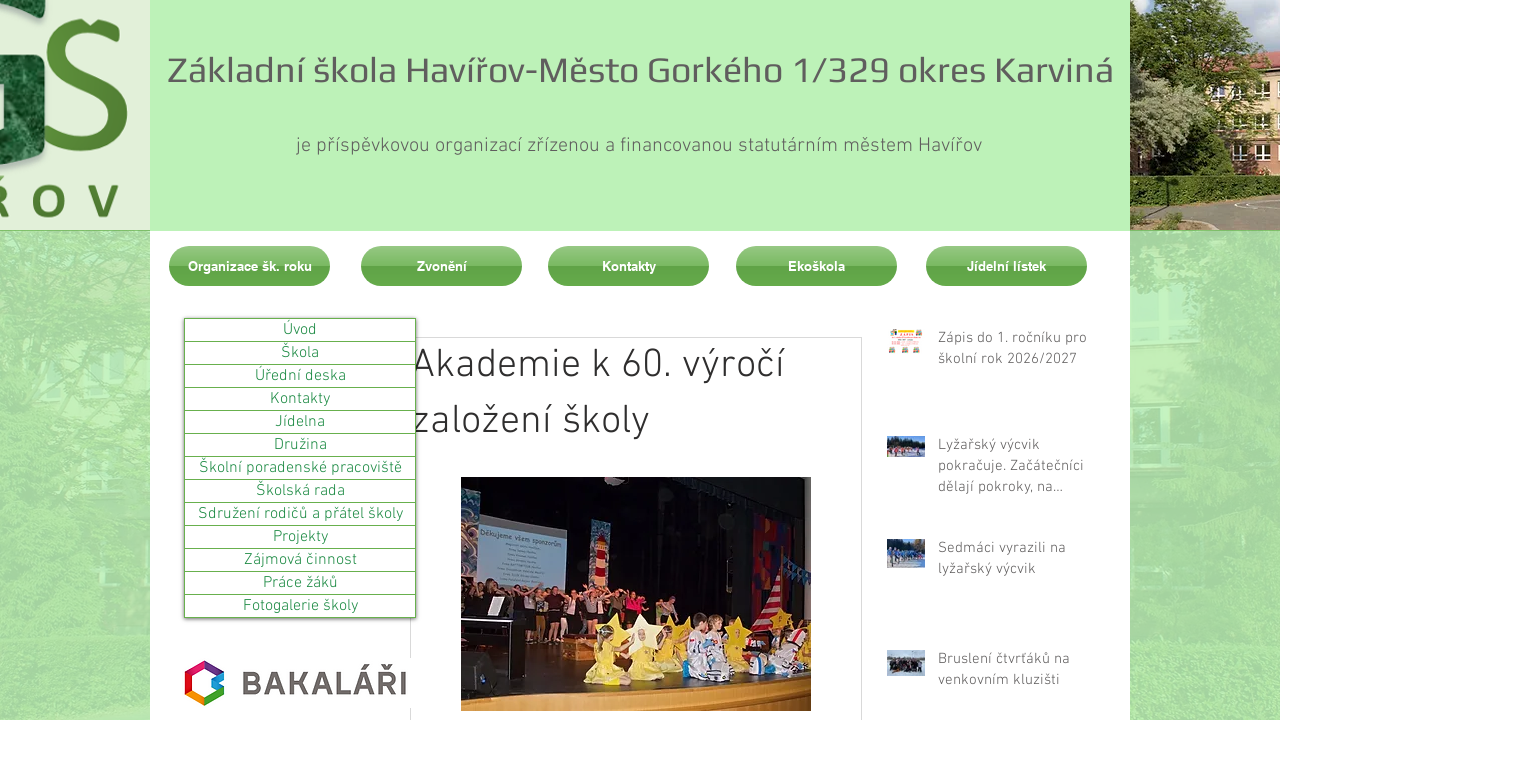

--- FILE ---
content_type: text/css; charset=utf-8
request_url: https://www.zsgh.cz/_serverless/pro-gallery-css-v4-server/layoutCss?ver=2&id=40s7e-not-scoped&items=3523_700_467%7C3336_700_467&container=1285.5_414_320_720&options=gallerySizeType:px%7CenableInfiniteScroll:true%7CtitlePlacement:SHOW_ON_HOVER%7CgridStyle:1%7CimageMargin:10%7CgalleryLayout:2%7CisVertical:false%7CnumberOfImagesPerRow:3%7CgallerySizePx:300%7CcubeRatio:1%7CcubeType:fill%7CgalleryThumbnailsAlignment:bottom%7CthumbnailSpacings:0
body_size: -195
content:
#pro-gallery-40s7e-not-scoped [data-hook="item-container"][data-idx="0"].gallery-item-container{opacity: 1 !important;display: block !important;transition: opacity .2s ease !important;top: 0px !important;left: 0px !important;right: auto !important;height: 131px !important;width: 131px !important;} #pro-gallery-40s7e-not-scoped [data-hook="item-container"][data-idx="0"] .gallery-item-common-info-outer{height: 100% !important;} #pro-gallery-40s7e-not-scoped [data-hook="item-container"][data-idx="0"] .gallery-item-common-info{height: 100% !important;width: 100% !important;} #pro-gallery-40s7e-not-scoped [data-hook="item-container"][data-idx="0"] .gallery-item-wrapper{width: 131px !important;height: 131px !important;margin: 0 !important;} #pro-gallery-40s7e-not-scoped [data-hook="item-container"][data-idx="0"] .gallery-item-content{width: 131px !important;height: 131px !important;margin: 0px 0px !important;opacity: 1 !important;} #pro-gallery-40s7e-not-scoped [data-hook="item-container"][data-idx="0"] .gallery-item-hover{width: 131px !important;height: 131px !important;opacity: 1 !important;} #pro-gallery-40s7e-not-scoped [data-hook="item-container"][data-idx="0"] .item-hover-flex-container{width: 131px !important;height: 131px !important;margin: 0px 0px !important;opacity: 1 !important;} #pro-gallery-40s7e-not-scoped [data-hook="item-container"][data-idx="0"] .gallery-item-wrapper img{width: 100% !important;height: 100% !important;opacity: 1 !important;} #pro-gallery-40s7e-not-scoped [data-hook="item-container"][data-idx="1"].gallery-item-container{opacity: 1 !important;display: block !important;transition: opacity .2s ease !important;top: 0px !important;left: 141px !important;right: auto !important;height: 131px !important;width: 132px !important;} #pro-gallery-40s7e-not-scoped [data-hook="item-container"][data-idx="1"] .gallery-item-common-info-outer{height: 100% !important;} #pro-gallery-40s7e-not-scoped [data-hook="item-container"][data-idx="1"] .gallery-item-common-info{height: 100% !important;width: 100% !important;} #pro-gallery-40s7e-not-scoped [data-hook="item-container"][data-idx="1"] .gallery-item-wrapper{width: 132px !important;height: 131px !important;margin: 0 !important;} #pro-gallery-40s7e-not-scoped [data-hook="item-container"][data-idx="1"] .gallery-item-content{width: 132px !important;height: 131px !important;margin: 0px 0px !important;opacity: 1 !important;} #pro-gallery-40s7e-not-scoped [data-hook="item-container"][data-idx="1"] .gallery-item-hover{width: 132px !important;height: 131px !important;opacity: 1 !important;} #pro-gallery-40s7e-not-scoped [data-hook="item-container"][data-idx="1"] .item-hover-flex-container{width: 132px !important;height: 131px !important;margin: 0px 0px !important;opacity: 1 !important;} #pro-gallery-40s7e-not-scoped [data-hook="item-container"][data-idx="1"] .gallery-item-wrapper img{width: 100% !important;height: 100% !important;opacity: 1 !important;} #pro-gallery-40s7e-not-scoped .pro-gallery-prerender{height:131px !important;}#pro-gallery-40s7e-not-scoped {height:131px !important; width:414px !important;}#pro-gallery-40s7e-not-scoped .pro-gallery-margin-container {height:131px !important;}#pro-gallery-40s7e-not-scoped .pro-gallery {height:131px !important; width:414px !important;}#pro-gallery-40s7e-not-scoped .pro-gallery-parent-container {height:131px !important; width:424px !important;}